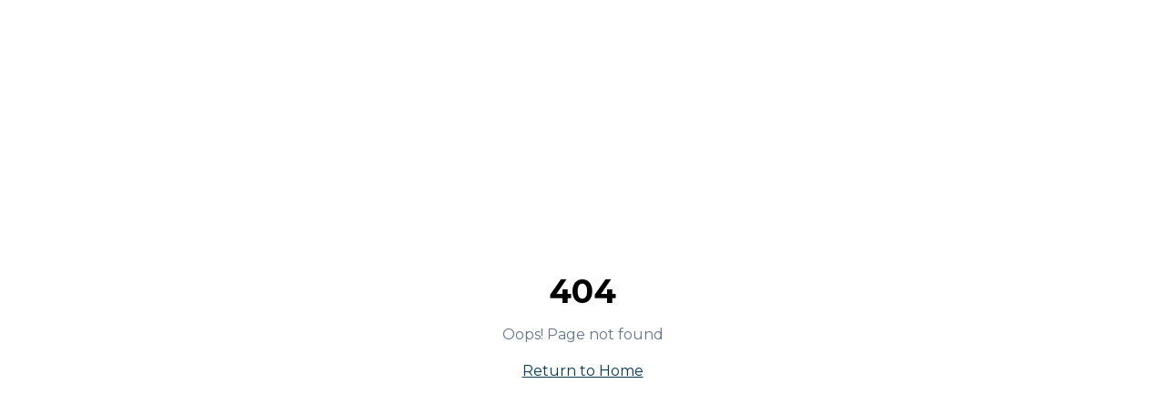

--- FILE ---
content_type: text/html; charset=utf-8
request_url: https://www.akuaro.com/legal-notice/
body_size: 4266
content:
<!doctype html>
<html lang="en">
  <head>
    <meta charset="UTF-8" />
    <meta name="viewport" content="width=device-width, initial-scale=1.0" />
    <title>Akuaro - Tech Recruitment Agency | Find Tech Jobs & Hire Top Talent</title>
    <meta name="description" content="Leading tech recruitment agency connecting exceptional talent with innovative companies. 10+ years experience, 2,100+ placements, 15 countries. Free salary benchmarking & market insights for B2B companies scaling their teams." />
    <meta name="keywords" content="tech recruitment agency, IT jobs Spain, software developer jobs Europe, hire tech talent, recruitment agency Barcelona, B2B HR solutions, salary benchmarking, market insights, tech hiring, remote tech jobs, software engineer salary, data scientist jobs, RPO services, staff augmentation, hub building" />
    <meta name="author" content="Akuaro" />
    <meta name="robots" content="index, follow, max-image-preview:large, max-snippet:-1, max-video-preview:-1" />
    <meta name="googlebot" content="index, follow, max-image-preview:large, max-snippet:-1, max-video-preview:-1" />
    <link rel="canonical" href="https://akuaro.com/" />
    <link rel="sitemap" type="application/xml" title="Sitemap" href="/sitemap.xml" />
    <link rel="icon" type="image/png" href="/favicon.png" />
    <link rel="apple-touch-icon" href="/favicon.png" />
    
    <!-- Performance & Preconnect -->
    <link rel="preconnect" href="https://fonts.googleapis.com">
    <link rel="preconnect" href="https://fonts.gstatic.com" crossorigin>
    <link rel="dns-prefetch" href="https://fonts.googleapis.com">
    <link rel="dns-prefetch" href="https://abzytthkdjzqihqcdtlm.supabase.co">
    <link href="https://fonts.googleapis.com/css2?family=Montserrat:wght@400;500;600;700;900&family=Space+Grotesk:wght@400;500;600;700&display=swap" rel="stylesheet">

    <!-- Open Graph / Facebook -->
    <meta property="og:type" content="website" />
    <meta property="og:url" content="https://akuaro.com/" />
    <meta property="og:title" content="Akuaro - Tech Recruitment Agency | Find Jobs & Hire Talent" />
    <meta property="og:description" content="Leading tech recruitment agency. 10+ years, 2,100+ placements, 15 countries. Free salary benchmarking & market insights for B2B companies." />
    <meta property="og:image" content="https://akuaro.com/og-image.png" />
    <meta property="og:image:width" content="1200" />
    <meta property="og:image:height" content="630" />
    <meta property="og:image:alt" content="Akuaro - Your Opportunity, Your Talent" />
    <meta property="og:site_name" content="Akuaro" />
    <meta property="og:locale" content="en_US" />
    <meta property="og:locale:alternate" content="es_ES" />

    <!-- Twitter Card -->
    <meta name="twitter:card" content="summary_large_image" />
    <meta name="twitter:url" content="https://akuaro.com/" />
    <meta name="twitter:title" content="Akuaro - Tech Recruitment Agency | Jobs & Market Insights" />
    <meta name="twitter:description" content="Find tech jobs or hire exceptional talent. Free salary benchmarking & market insights for B2B companies scaling their teams." />
    <meta name="twitter:image" content="https://akuaro.com/og-image.png" />
    <meta name="twitter:image:alt" content="Akuaro - Your Opportunity, Your Talent" />
    <meta name="twitter:site" content="@Akuaro" />
    <meta name="twitter:creator" content="@Akuaro" />

    <!-- Additional SEO & Technical -->
    <meta name="theme-color" content="#0a3d62" />
    <meta name="msapplication-TileColor" content="#0a3d62" />
    <meta name="apple-mobile-web-app-capable" content="yes" />
    <meta name="apple-mobile-web-app-status-bar-style" content="black-translucent" />
    <meta name="format-detection" content="telephone=no" />
    
    <!-- Geo tags for local SEO -->
    <meta name="geo.region" content="ES-CT" />
    <meta name="geo.placename" content="Barcelona" />
    <meta name="geo.position" content="41.3851;2.1734" />
    <meta name="ICBM" content="41.3851, 2.1734" />
    
    <!-- Verification tags (add your IDs when available) -->
    <!-- <meta name="google-site-verification" content="YOUR_GOOGLE_VERIFICATION_CODE" /> -->
    <!-- <meta name="msvalidate.01" content="YOUR_BING_VERIFICATION_CODE" /> -->
    
    <!-- Structured Data - Organization, WebSite, EmploymentAgency & SoftwareApplication -->
    <script type="application/ld+json">
    {
      "@context": "https://schema.org",
      "@graph": [
        {
          "@type": "Organization",
          "@id": "https://akuaro.com/#organization",
          "name": "Akuaro",
          "alternateName": ["Akuaro Tech Recruitment", "Akuaro HR Solutions"],
          "description": "Leading tech recruitment agency connecting exceptional talent with innovative companies across Europe and worldwide. Specialists in software engineering, data science, and IT leadership roles.",
          "url": "https://akuaro.com",
          "logo": {
            "@type": "ImageObject",
            "url": "https://akuaro.com/images/akuaro-logo-email.png",
            "width": 200,
            "height": 60,
            "caption": "Akuaro Logo"
          },
          "image": "https://akuaro.com/og-image.png",
          "foundingDate": "2014",
          "foundingLocation": {
            "@type": "Place",
            "name": "Barcelona, Spain"
          },
          "contactPoint": [
            {
              "@type": "ContactPoint",
              "contactType": "Customer Service",
              "email": "info@akuaro.com",
              "availableLanguage": ["English", "Spanish", "German"],
              "areaServed": ["ES", "DE", "GB", "US", "NL", "FR", "PT", "CH"]
            },
            {
              "@type": "ContactPoint",
              "contactType": "Sales",
              "email": "info@akuaro.com",
              "availableLanguage": ["English", "Spanish"]
            }
          ],
          "sameAs": [
            "https://www.linkedin.com/company/akuaro",
            "https://www.instagram.com/weareakuaro"
          ],
          "areaServed": [
            {"@type": "Country", "name": "Spain"},
            {"@type": "Country", "name": "Germany"},
            {"@type": "Country", "name": "United Kingdom"},
            {"@type": "Country", "name": "United States"},
            {"@type": "Country", "name": "Netherlands"},
            {"@type": "Country", "name": "France"},
            {"@type": "Country", "name": "Portugal"},
            {"@type": "Country", "name": "Switzerland"}
          ],
          "knowsAbout": [
            "Tech Recruitment",
            "Software Engineering Recruitment", 
            "Data Science Hiring",
            "IT Staffing",
            "Remote Tech Jobs",
            "Salary Benchmarking",
            "Market Intelligence",
            "B2B HR Solutions",
            "RPO Services",
            "Staff Augmentation",
            "Hub Building",
            "Outplacement Services",
            "Team Development"
          ],
          "slogan": "Your Opportunity, Your Talent",
          "numberOfEmployees": {
            "@type": "QuantitativeValue",
            "minValue": 10,
            "maxValue": 50
          }
        },
        {
          "@type": "WebSite",
          "@id": "https://akuaro.com/#website",
          "url": "https://akuaro.com",
          "name": "Akuaro - Tech Recruitment Excellence",
          "description": "Find your dream tech job or hire exceptional software engineering talent. Free salary benchmarking and market insights for B2B companies.",
          "publisher": {"@id": "https://akuaro.com/#organization"},
          "inLanguage": ["en", "es"],
          "potentialAction": [
            {
              "@type": "SearchAction",
              "target": {
                "@type": "EntryPoint",
                "urlTemplate": "https://akuaro.com/jobs?search={search_term_string}"
              },
              "query-input": "required name=search_term_string"
            },
            {
              "@type": "ReadAction",
              "target": "https://akuaro.com/blog"
            }
          ]
        },
        {
          "@type": "EmploymentAgency",
          "@id": "https://akuaro.com/#employmentagency",
          "name": "Akuaro Tech Recruitment",
          "url": "https://akuaro.com",
          "description": "Specialized tech recruitment agency with expertise in software development, data science, and IT leadership roles. B2B services including Hub Building, RPO, and Staff Augmentation.",
          "priceRange": "$$",
          "address": {
            "@type": "PostalAddress",
            "addressLocality": "Barcelona",
            "addressRegion": "Catalonia",
            "addressCountry": "ES"
          },
          "geo": {
            "@type": "GeoCoordinates",
            "latitude": 41.3851,
            "longitude": 2.1734
          },
          "aggregateRating": {
            "@type": "AggregateRating",
            "ratingValue": "4.9",
            "reviewCount": "2100",
            "bestRating": "5",
            "worstRating": "1"
          },
          "hasOfferCatalog": {
            "@type": "OfferCatalog",
            "name": "Recruitment & HR Services",
            "itemListElement": [
              {
                "@type": "Offer",
                "itemOffered": {
                  "@type": "Service",
                  "name": "Tech Hub Building",
                  "description": "Build dedicated tech teams and engineering hubs in Spain for your company",
                  "url": "https://akuaro.com/services#hub-building"
                }
              },
              {
                "@type": "Offer",
                "itemOffered": {
                  "@type": "Service",
                  "name": "Market Insights",
                  "description": "Free salary benchmarking and market intelligence for B2B companies scaling tech teams",
                  "url": "https://akuaro.com/market-insights"
                }
              },
              {
                "@type": "Offer",
                "itemOffered": {
                  "@type": "Service",
                  "name": "RPO Services",
                  "description": "Recruitment Process Outsourcing for tech companies needing scalable hiring solutions",
                  "url": "https://akuaro.com/services#recruitment"
                }
              },
              {
                "@type": "Offer",
                "itemOffered": {
                  "@type": "Service",
                  "name": "Staff Augmentation",
                  "description": "Flexible tech talent augmentation to scale your development capacity",
                  "url": "https://akuaro.com/services#staff-augmentation"
                }
              },
              {
                "@type": "Offer",
                "itemOffered": {
                  "@type": "Service",
                  "name": "Team Boost",
                  "description": "Team development and coaching services to improve performance and collaboration",
                  "url": "https://akuaro.com/team-development"
                }
              },
              {
                "@type": "Offer",
                "itemOffered": {
                  "@type": "Service",
                  "name": "People Care",
                  "description": "Outplacement and employee transition services with a people-first approach",
                  "url": "https://akuaro.com/people-care"
                }
              }
            ]
          }
        },
        {
          "@type": "SoftwareApplication",
          "@id": "https://akuaro.com/market-insights#tool",
          "name": "Akuaro Market Insights",
          "description": "Free B2B salary benchmarking tool for HR teams and companies scaling their tech teams. Get real-time market data on tech salaries by role, experience, and location.",
          "url": "https://akuaro.com/market-insights",
          "applicationCategory": "BusinessApplication",
          "operatingSystem": "Web Browser",
          "browserRequirements": "Requires JavaScript",
          "offers": {
            "@type": "Offer",
            "price": "0",
            "priceCurrency": "EUR",
            "availability": "https://schema.org/InStock"
          },
          "featureList": [
            "Salary benchmarking by role and experience",
            "Location-based market analysis",
            "Tech stack salary impact analysis",
            "Cost of living comparisons",
            "AI-powered market insights",
            "Regional benefits information"
          ],
          "aggregateRating": {
            "@type": "AggregateRating",
            "ratingValue": "4.8",
            "reviewCount": "500",
            "bestRating": "5"
          },
          "author": {"@id": "https://akuaro.com/#organization"}
        },
        {
          "@type": "BreadcrumbList",
          "itemListElement": [
            {
              "@type": "ListItem",
              "position": 1,
              "name": "Home",
              "item": "https://akuaro.com/"
            }
          ]
        }
      ]
    }
    </script>
    <script type="module" crossorigin src="/assets/index-CmOtj2nZ.js"></script>
    <link rel="stylesheet" crossorigin href="/assets/index-sJJQD5WU.css">
  <script defer src="https://www.akuaro.com/~flock.js" data-proxy-url="https://www.akuaro.com/~api/analytics"></script></head>

  <body>
    <div id="root"></div>
  </body>
</html>
